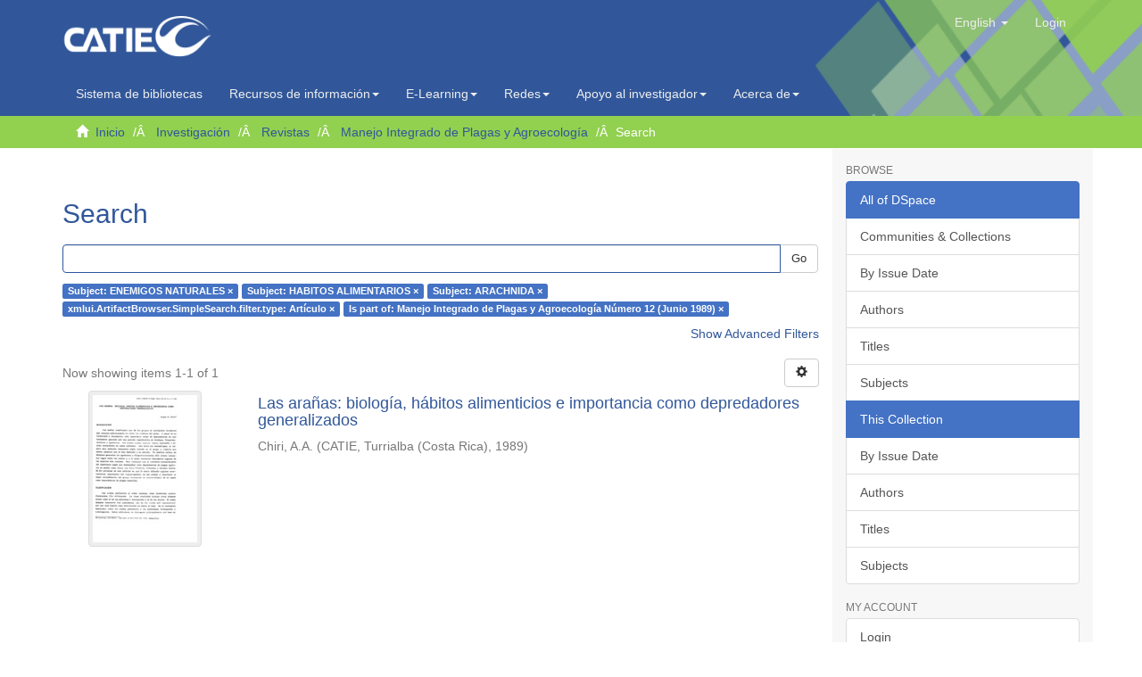

--- FILE ---
content_type: text/html;charset=utf-8
request_url: https://repositorio.catie.ac.cr/handle/11554/11365/discover?filtertype_0=subject&filtertype_1=subject&filtertype_2=type&filter_relational_operator_1=equals&filtertype_3=ispartof&filter_relational_operator_0=equals&filter_2=Art%C3%ADculo&filter_relational_operator_3=equals&filter_1=ARACHNIDA&filter_relational_operator_2=equals&filter_0=HABITOS+ALIMENTARIOS&filter_3=Manejo+Integrado+de+Plagas+y+Agroecolog%C3%ADa+N%C3%BAmero+12+%28Junio+1989%29&filtertype=subject&filter_relational_operator=equals&filter=ENEMIGOS+NATURALES
body_size: 7772
content:
<!DOCTYPE html>
            <!--[if lt IE 7]> <html class="no-js lt-ie9 lt-ie8 lt-ie7" lang="en"> <![endif]-->
            <!--[if IE 7]>    <html class="no-js lt-ie9 lt-ie8" lang="en"> <![endif]-->
            <!--[if IE 8]>    <html class="no-js lt-ie9" lang="en"> <![endif]-->
            <!--[if gt IE 8]><!--> <html class="no-js" lang="en"> <!--<![endif]-->
            <head><META http-equiv="Content-Type" content="text/html; charset=UTF-8">
<meta content="text/html; charset=UTF-8" http-equiv="Content-Type">
<script src="https://www.googletagmanager.com/gtag/js?id=G-7ZCNPH12PH"></script><script>
                window.dataLayer = window.dataLayer || [];
                function gtag(){dataLayer.push(arguments);}
                gtag('js', new Date());

                gtag('config', 'G-7ZCNPH12PH');
            </script>
<meta content="IE=edge,chrome=1" http-equiv="X-UA-Compatible">
<meta content="width=device-width,initial-scale=1" name="viewport">
<link rel="shortcut icon" href="/themes/Mirage2/images/catie-favicon.ico">
<link rel="apple-touch-icon" href="/themes/Mirage2/images/catie-favicon.ico">
<meta name="Generator" content="DSpace 6.3">
<meta name="ROBOTS" content="NOINDEX, FOLLOW">
<link type="text/css" rel="stylesheet" href="https://fonts.googleapis.com/css?family=Ubuntu:400,700">
<link crossorigin="anonymous" integrity="sha384-UHRtZLI+pbxtHCWp1t77Bi1L4ZtiqrqD80Kn4Z8NTSRyMA2Fd33n5dQ8lWUE00s/" href="https://use.fontawesome.com/releases/v5.6.3/css/all.css" rel="stylesheet">
<link href="/themes/Mirage2/styles/main.css" rel="stylesheet">
<link type="application/opensearchdescription+xml" rel="search" href="https://repositorio.catie.ac.cr:443/open-search/description.xml" title="DSpace">
<script>
                //Clear default text of empty text areas on focus
                function tFocus(element)
                {
                if (element.value == ' '){element.value='';}
                }
                //Clear default text of empty text areas on submit
                function tSubmit(form)
                {
                var defaultedElements = document.getElementsByTagName("textarea");
                for (var i=0; i != defaultedElements.length; i++){
                if (defaultedElements[i].value == ' '){
                defaultedElements[i].value='';}}
                }
                //Disable pressing 'enter' key to submit a form (otherwise pressing 'enter' causes a submission to start over)
                function disableEnterKey(e)
                {
                var key;

                if(window.event)
                key = window.event.keyCode;     //Internet Explorer
                else
                key = e.which;     //Firefox and Netscape

                if(key == 13)  //if "Enter" pressed, then disable!
                return false;
                else
                return true;
                }
            </script><!--[if lt IE 9]>
                <script src="/themes/Mirage2/vendor/html5shiv/dist/html5shiv.js"> </script>
                <script src="/themes/Mirage2/vendor/respond/dest/respond.min.js"> </script>
                <![endif]--><script src="/themes/Mirage2/vendor/modernizr/modernizr.js"> </script>
<title>Search</title>
<script src="https://static.addtoany.com/menu/page.js"></script>
</head><body>
<header>
<div role="navigation" class="navbar navbar-default navbar-static-top">
<div class="container">
<img style="position: absolute;right: 0;width: 29%;height: 162%;" src="/themes/Mirage2/images/head1.png" class="img-responsive"><div class="navbar-header">
<button data-toggle="offcanvas" class="navbar-toggle" type="button"><span class="sr-only">Toggle navigation</span><span class="icon-bar"></span><span class="icon-bar"></span><span class="icon-bar"></span></button><a class="navbar-brand" href="/"><img src="/themes/Mirage2/images/catie-logo.png" class="img-responsive"></a>
<div class="navbar-header pull-right visible-xs hidden-sm hidden-md hidden-lg">
<ul class="nav nav-pills pull-left ">
<li class="dropdown" id="ds-language-selection-xs">
<button data-toggle="dropdown" class="dropdown-toggle navbar-toggle navbar-link" role="button" href="#" id="language-dropdown-toggle-xs"><b aria-hidden="true" class="visible-xs glyphicon glyphicon-globe"></b></button>
<ul data-no-collapse="true" aria-labelledby="language-dropdown-toggle-xs" role="menu" class="dropdown-menu pull-right">
<li role="presentation">
<a href="https://repositorio.catie.ac.cr:443/handle/11554/11365/discover?locale-attribute=es">espa&ntilde;ol</a>
</li>
<li role="presentation" class="disabled">
<a href="https://repositorio.catie.ac.cr:443/handle/11554/11365/discover?locale-attribute=en">English</a>
</li>
<li role="presentation">
<a href="https://repositorio.catie.ac.cr:443/handle/11554/11365/discover?locale-attribute=fr">fran&ccedil;ais</a>
</li>
<li role="presentation">
<a href="https://repositorio.catie.ac.cr:443/handle/11554/11365/discover?locale-attribute=pt_BR">portugu&ecirc;s (Brasil)</a>
</li>
</ul>
</li>
<li>
<form method="get" action="/login" style="display: inline">
<button class="navbar-toggle navbar-link"><b aria-hidden="true" class="visible-xs glyphicon glyphicon-user"></b></button>
</form>
</li>
</ul>
</div>
</div>
<div class="navbar-header pull-right hidden-xs">
<ul class="nav navbar-nav pull-left">
<li class="dropdown" id="ds-language-selection">
<a data-toggle="dropdown" class="dropdown-toggle" role="button" href="#" id="language-dropdown-toggle"><span class="hidden-xs">English&nbsp;<b class="caret"></b></span></a>
<ul data-no-collapse="true" aria-labelledby="language-dropdown-toggle" role="menu" class="dropdown-menu pull-right">
<li role="presentation">
<a href="?filtertype_0=subject&filtertype_1=subject&filtertype_2=type&filter_relational_operator_1=equals&filtertype_3=ispartof&filter_relational_operator_0=equals&filter_2=Art%C3%ADculo&filter_relational_operator_3=equals&filter_1=ARACHNIDA&filter_relational_operator_2=equals&filter_0=HABITOS+ALIMENTARIOS&filter_3=Manejo+Integrado+de+Plagas+y+Agroecolog%C3%ADa+N%C3%BAmero+12+%28Junio+1989%29&filtertype=subject&filter_relational_operator=equals&filter=ENEMIGOS+NATURALES&locale-attribute=es">espa&ntilde;ol</a>
</li>
<li role="presentation" class="disabled">
<a href="?filtertype_0=subject&filtertype_1=subject&filtertype_2=type&filter_relational_operator_1=equals&filtertype_3=ispartof&filter_relational_operator_0=equals&filter_2=Art%C3%ADculo&filter_relational_operator_3=equals&filter_1=ARACHNIDA&filter_relational_operator_2=equals&filter_0=HABITOS+ALIMENTARIOS&filter_3=Manejo+Integrado+de+Plagas+y+Agroecolog%C3%ADa+N%C3%BAmero+12+%28Junio+1989%29&filtertype=subject&filter_relational_operator=equals&filter=ENEMIGOS+NATURALES&locale-attribute=en">English</a>
</li>
<li role="presentation">
<a href="?filtertype_0=subject&filtertype_1=subject&filtertype_2=type&filter_relational_operator_1=equals&filtertype_3=ispartof&filter_relational_operator_0=equals&filter_2=Art%C3%ADculo&filter_relational_operator_3=equals&filter_1=ARACHNIDA&filter_relational_operator_2=equals&filter_0=HABITOS+ALIMENTARIOS&filter_3=Manejo+Integrado+de+Plagas+y+Agroecolog%C3%ADa+N%C3%BAmero+12+%28Junio+1989%29&filtertype=subject&filter_relational_operator=equals&filter=ENEMIGOS+NATURALES&locale-attribute=fr">fran&ccedil;ais</a>
</li>
<li role="presentation">
<a href="?filtertype_0=subject&filtertype_1=subject&filtertype_2=type&filter_relational_operator_1=equals&filtertype_3=ispartof&filter_relational_operator_0=equals&filter_2=Art%C3%ADculo&filter_relational_operator_3=equals&filter_1=ARACHNIDA&filter_relational_operator_2=equals&filter_0=HABITOS+ALIMENTARIOS&filter_3=Manejo+Integrado+de+Plagas+y+Agroecolog%C3%ADa+N%C3%BAmero+12+%28Junio+1989%29&filtertype=subject&filter_relational_operator=equals&filter=ENEMIGOS+NATURALES&locale-attribute=pt_BR">portugu&ecirc;s (Brasil)</a>
</li>
</ul>
</li>
</ul>
<ul class="nav navbar-nav pull-left">
<li>
<a href="/login"><span class="hidden-xs">Login</span></a>
</li>
</ul>
<button type="button" class="navbar-toggle visible-sm" data-toggle="offcanvas"><span class="sr-only">Toggle navigation</span><span class="icon-bar"></span><span class="icon-bar"></span><span class="icon-bar"></span></button>
</div>
</div>
</div>
<div role="navigation" class="navbar-catie navbar-default-catie navbar-static-top">
<div class="container">
<div class="navbar-header">
<div class="navbar-header pull-right hidden-xs">
<ul class="nav navbar-nav ">
<li>
<a target="_blank" href="https://opac.biblioteca.iica.int">Sistema de bibliotecas</a>
</li>
</ul>
<ul class="nav navbar-nav ">
<li class="dropdown">
<a style="text-transform: none;" data-toggle="dropdown" class="dropdown-toggle" href="#">
                                        Recursos de informaci&oacute;n<span class="caret"></span></a>
<ul class="dropdown-menu">
<li>
<a target="_blank" href="https://repositorio.iica.int/">Repositorio IICA</a>
</li>
<li class="divider"></li>
<li>
<a target="_blank" href="https://repositorio.catie.ac.cr/">Repositorio CATIE</a>
</li>
<li class="divider"></li>
<li>
<a style="text-transform: none;" target="_blank" href="https://acceso.biblioteca.iica.int/">Bases de datos internacionales</a>
</li>
<li class="divider"></li>
<li>
<a style="text-transform: none;" target="_blank" href="http://bco.catie.ac.cr:8087/portal-revistas/index.php">Portal de revistas   </a>
</li>
<li class="divider"></li>
<li>
<a target="_blank" href="https://bco.catie.ac.cr:8086/">Librer&iacute;a virtual</a>
</li>
</ul>
</li>
</ul>
<ul class="nav navbar-nav ">
<li class="dropdown">
<a data-toggle="dropdown" class="dropdown-toggle" href="#">
                                        E-Learning<span class="caret"></span></a>
<ul class="dropdown-menu">
<li>
<a target="_blank" href="https://elearning.iica.int/">E-Learning IICA</a>
</li>
<li class="divider"></li>
<li>
<a target="_blank" href="https://aulavirtual.catie.ac.cr/">E-Learning CATIE</a>
</li>
</ul>
</li>
</ul>
<ul class="nav navbar-nav ">
<li class="dropdown">
<a data-toggle="dropdown" class="dropdown-toggle" href="#">
                                        Redes<span class="caret"></span></a>
<ul class="dropdown-menu">
<li>
<a target="_blank" href="https://www.sidalc.net">Alianza SIDALC</a>
</li>
<li class="divider"></li>
<li>
<a target="_blank" href="https://agriperfiles.agri-d.net">Agriperfiles</a>
</li>
</ul>
</li>
</ul>
<ul class="nav navbar-nav ">
<li class="dropdown">
<a style="text-transform: none;" data-toggle="dropdown" class="dropdown-toggle" href="#">
                                        Apoyo al investigador<span class="caret"></span></a>
<ul class="dropdown-menu">
<li>
<a target="_self" href="https://repositorio.catie.ac.cr/discover?filtertype=ispartof&filter_relational_operator=equals&filter=Gu%C3%ADa%20para%20autores">Gu&iacute;a para autores</a>
</li>
<li class="divider"></li>
<li>
<a target="_self" href="https://repositorio.catie.ac.cr/handle/11554/12111">Gu&iacute;a tesis</a>
</li>
<li class="divider"></li>
<li>
<a style="text-transform: none;" target="_self" href="https://repositorio.catie.ac.cr/handle/11554/3780">Reglamento publicaciones</a>
</li>
<li class="divider"></li>
<li>
<a style="text-transform: none;" target="_self" href="https://repositorio.catie.ac.cr/handle/11554/8341">Manual normas de referencia</a>
</li>
</ul>
</li>
</ul>
<ul class="nav navbar-nav ">
<li class="dropdown">
<a style="text-transform: none;" data-toggle="dropdown" class="dropdown-toggle" href="#">
                                        Acerca de<span class="caret"></span></a>
<ul class="dropdown-menu">
<li>
<a style="text-transform: none;" target="_self" href="http://biblioteca.catie.ac.cr">Sobre el sistema de Bibliotecas</a>
</li>
<li class="divider"></li>
<li>
<a style="text-transform: none;" target="_blank" href="#">Preguntas frecuentes</a>
</li>
<li class="divider"></li>
<li>
<a target="_self" href="https://repositorio.catie.ac.cr/feedback">Contactenos</a>
</li>
</ul>
</li>
</ul>
</div>
</div>
</div>
</div>
</header>
<div class="trail-wrapper hidden-print">
<div class="container">
<div class="row">
<div class="col-xs-12">
<div class="breadcrumb dropdown visible-xs">
<a data-toggle="dropdown" class="dropdown-toggle" role="button" href="#" id="trail-dropdown-toggle">Search&nbsp;<b class="caret"></b></a>
<ul aria-labelledby="trail-dropdown-toggle" role="menu" class="dropdown-menu">
<li role="presentation">
<a role="menuitem" href="/"><i aria-hidden="true" class="glyphicon glyphicon-home"></i>&nbsp;
                        Inicio</a>
</li>
<li role="presentation">
<a role="menuitem" href="/handle/11554/10795">Investigaci&oacute;n</a>
</li>
<li role="presentation">
<a role="menuitem" href="/handle/11554/10796">Revistas</a>
</li>
<li role="presentation">
<a role="menuitem" href="/handle/11554/11365">Manejo Integrado de Plagas y Agroecolog&iacute;a</a>
</li>
<li role="presentation" class="disabled">
<a href="#" role="menuitem">Search</a>
</li>
</ul>
</div>
<ul class="breadcrumb hidden-xs">
<li>
<i aria-hidden="true" class="glyphicon glyphicon-home"></i>&nbsp;
            <a href="/">Inicio</a>
</li>
<li>
<a href="/handle/11554/10795">Investigaci&oacute;n</a>
</li>
<li>
<a href="/handle/11554/10796">Revistas</a>
</li>
<li>
<a href="/handle/11554/11365">Manejo Integrado de Plagas y Agroecolog&iacute;a</a>
</li>
<li class="active">Search</li>
</ul>
</div>
</div>
</div>
</div>
<div class="hidden" id="no-js-warning-wrapper">
<div id="no-js-warning">
<div class="notice failure">JavaScript is disabled for your browser. Some features of this site may not work without it.</div>
</div>
</div>
<div class="container" id="main-container">
<div class="row row-offcanvas row-offcanvas-right">
<div class="horizontal-slider clearfix">
<div class="col-xs-12 col-sm-12 col-md-9 main-content">
<style>
													.ds-static-div.row.community-browser-row{
														display:inline-block;
														width:157px;
														margin-left: 0px;
														margin-right: 5px;
														position: relative;
                                                        left: 25%;
														bottom: 89px;   
													}
													
													@media only screen and (min-device-width : 320px)  and (max-device-width : 568px)
                                                    { 
                                                       #ds-search-option{

                                                             display:none;
															 	
                                                                        }
                                                              .ds-static-div.row.community-browser-row{
														
														bottom: 10px;   
													}
													       

                                                             }

													.thumbnail:hover{
														-moz-box-shadow: 0 0 10px #ccc;
														-webkit-box-shadow: 0 0 10px #ccc;
														box-shadow: 5px 5px 10px #ccc;
													}
													
													.page-header {
                                                           padding-bottom: 8px;
                                                        margin: 36px 0 0px;
                                                       margin-top: 36px;
                                                       border-bottom: 1px solid #fff;
                                                              }
                                                          footer > .container {
                                                          padding-top: 0px;
                                                          padding-bottom: 20px;
                                                         border-top: 1px solid #e5e5e5;
                                                         padding-left: 0;
                                                        padding-right: 0;
                                                          position: relative;
                                                              right: 15px;
                                                                   }
													
												</style>
<div>
<h2 class="ds-div-head page-header first-page-header">Search</h2>
<div id="aspect_discovery_SimpleSearch_div_search" class="ds-static-div primary">
<p class="ds-paragraph">
<input id="aspect_discovery_SimpleSearch_field_discovery-json-search-url" class="ds-hidden-field form-control" name="discovery-json-search-url" type="hidden" value="https://repositorio.catie.ac.cr/JSON/discovery/search">
</p>
<p class="ds-paragraph">
<input id="aspect_discovery_SimpleSearch_field_discovery-json-scope" class="ds-hidden-field form-control" name="discovery-json-scope" type="hidden" value="11554/11365">
</p>
<p class="ds-paragraph">
<input id="aspect_discovery_SimpleSearch_field_contextpath" class="ds-hidden-field form-control" name="contextpath" type="hidden" value="">
</p>
<div id="aspect_discovery_SimpleSearch_div_discovery-search-box" class="ds-static-div discoverySearchBox">
<form id="aspect_discovery_SimpleSearch_div_general-query" class="ds-interactive-div discover-search-box" action="discover" method="get" onsubmit="javascript:tSubmit(this);">
<fieldset id="aspect_discovery_SimpleSearch_list_primary-search" class="ds-form-list">
<div class="ds-form-item row">
<div class="col-sm-12">
<p class="input-group">
<input id="aspect_discovery_SimpleSearch_field_query" class="ds-text-field form-control" name="query" type="text" value=""><span class="input-group-btn"><button id="aspect_discovery_SimpleSearch_field_submit" class="ds-button-field btn btn-default search-icon search-icon" name="submit" type="submit">Go</button></span>
</p>
</div>
</div>
<div id="filters-overview-wrapper-squared"></div>
</fieldset>
<p class="ds-paragraph">
<input id="aspect_discovery_SimpleSearch_field_filtertype_0" class="ds-hidden-field form-control" name="filtertype_0" type="hidden" value="subject">
</p>
<p class="ds-paragraph">
<input id="aspect_discovery_SimpleSearch_field_filtertype_1" class="ds-hidden-field form-control" name="filtertype_1" type="hidden" value="subject">
</p>
<p class="ds-paragraph">
<input id="aspect_discovery_SimpleSearch_field_filtertype_2" class="ds-hidden-field form-control" name="filtertype_2" type="hidden" value="subject">
</p>
<p class="ds-paragraph">
<input id="aspect_discovery_SimpleSearch_field_filter_relational_operator_1" class="ds-hidden-field form-control" name="filter_relational_operator_1" type="hidden" value="equals">
</p>
<p class="ds-paragraph">
<input id="aspect_discovery_SimpleSearch_field_filtertype_3" class="ds-hidden-field form-control" name="filtertype_3" type="hidden" value="type">
</p>
<p class="ds-paragraph">
<input id="aspect_discovery_SimpleSearch_field_filter_relational_operator_0" class="ds-hidden-field form-control" name="filter_relational_operator_0" type="hidden" value="equals">
</p>
<p class="ds-paragraph">
<input id="aspect_discovery_SimpleSearch_field_filtertype_4" class="ds-hidden-field form-control" name="filtertype_4" type="hidden" value="ispartof">
</p>
<p class="ds-paragraph">
<input id="aspect_discovery_SimpleSearch_field_filter_2" class="ds-hidden-field form-control" name="filter_2" type="hidden" value="ARACHNIDA">
</p>
<p class="ds-paragraph">
<input id="aspect_discovery_SimpleSearch_field_filter_relational_operator_3" class="ds-hidden-field form-control" name="filter_relational_operator_3" type="hidden" value="equals">
</p>
<p class="ds-paragraph">
<input id="aspect_discovery_SimpleSearch_field_filter_1" class="ds-hidden-field form-control" name="filter_1" type="hidden" value="HABITOS ALIMENTARIOS">
</p>
<p class="ds-paragraph">
<input id="aspect_discovery_SimpleSearch_field_filter_relational_operator_2" class="ds-hidden-field form-control" name="filter_relational_operator_2" type="hidden" value="equals">
</p>
<p class="ds-paragraph">
<input id="aspect_discovery_SimpleSearch_field_filter_0" class="ds-hidden-field form-control" name="filter_0" type="hidden" value="ENEMIGOS NATURALES">
</p>
<p class="ds-paragraph">
<input id="aspect_discovery_SimpleSearch_field_filter_relational_operator_4" class="ds-hidden-field form-control" name="filter_relational_operator_4" type="hidden" value="equals">
</p>
<p class="ds-paragraph">
<input id="aspect_discovery_SimpleSearch_field_filter_4" class="ds-hidden-field form-control" name="filter_4" type="hidden" value="Manejo Integrado de Plagas y Agroecolog&iacute;a N&uacute;mero 12 (Junio 1989)">
</p>
<p class="ds-paragraph">
<input id="aspect_discovery_SimpleSearch_field_filter_3" class="ds-hidden-field form-control" name="filter_3" type="hidden" value="Art&iacute;culo">
</p>
</form>
<form id="aspect_discovery_SimpleSearch_div_search-filters" class="ds-interactive-div discover-filters-box " action="discover" method="get" onsubmit="javascript:tSubmit(this);">
<div class="ds-static-div clearfix">
<p class="ds-paragraph pull-right">
<a href="#" class="show-advanced-filters">Show Advanced Filters</a><a href="#" class="hide-advanced-filters hidden">Hide Advanced Filters</a>
</p>
</div>
<h3 class="ds-div-head discovery-filters-wrapper-head hidden">Filters</h3>
<div id="aspect_discovery_SimpleSearch_div_discovery-filters-wrapper" class="ds-static-div  hidden">
<p class="ds-paragraph">Use filters to refine the search results.</p>
<script type="text/javascript">
                if (!window.DSpace) {
                    window.DSpace = {};
                }
                if (!window.DSpace.discovery) {
                    window.DSpace.discovery = {};
                }
                if (!window.DSpace.discovery.filters) {
                    window.DSpace.discovery.filters = [];
                }
                window.DSpace.discovery.filters.push({
                    type: 'subject',
                    relational_operator: 'equals',
                    query: 'ENEMIGOS NATURALES',
                });
            </script><script type="text/javascript">
                if (!window.DSpace) {
                    window.DSpace = {};
                }
                if (!window.DSpace.discovery) {
                    window.DSpace.discovery = {};
                }
                if (!window.DSpace.discovery.filters) {
                    window.DSpace.discovery.filters = [];
                }
                window.DSpace.discovery.filters.push({
                    type: 'subject',
                    relational_operator: 'equals',
                    query: 'HABITOS ALIMENTARIOS',
                });
            </script><script type="text/javascript">
                if (!window.DSpace) {
                    window.DSpace = {};
                }
                if (!window.DSpace.discovery) {
                    window.DSpace.discovery = {};
                }
                if (!window.DSpace.discovery.filters) {
                    window.DSpace.discovery.filters = [];
                }
                window.DSpace.discovery.filters.push({
                    type: 'subject',
                    relational_operator: 'equals',
                    query: 'ARACHNIDA',
                });
            </script><script type="text/javascript">
                if (!window.DSpace) {
                    window.DSpace = {};
                }
                if (!window.DSpace.discovery) {
                    window.DSpace.discovery = {};
                }
                if (!window.DSpace.discovery.filters) {
                    window.DSpace.discovery.filters = [];
                }
                window.DSpace.discovery.filters.push({
                    type: 'type',
                    relational_operator: 'equals',
                    query: 'Art\u00EDculo',
                });
            </script><script type="text/javascript">
                if (!window.DSpace) {
                    window.DSpace = {};
                }
                if (!window.DSpace.discovery) {
                    window.DSpace.discovery = {};
                }
                if (!window.DSpace.discovery.filters) {
                    window.DSpace.discovery.filters = [];
                }
                window.DSpace.discovery.filters.push({
                    type: 'ispartof',
                    relational_operator: 'equals',
                    query: 'Manejo Integrado de Plagas y Agroecolog\u00EDa N\u00FAmero 12 (Junio 1989)',
                });
            </script><script type="text/javascript">
                if (!window.DSpace) {
                    window.DSpace = {};
                }
                if (!window.DSpace.discovery) {
                    window.DSpace.discovery = {};
                }
                if (!window.DSpace.discovery.filters) {
                    window.DSpace.discovery.filters = [];
                }
            </script><script>
            if (!window.DSpace.i18n) {
                window.DSpace.i18n = {};
            } 
            if (!window.DSpace.i18n.discovery) {
                window.DSpace.i18n.discovery = {};
            }
        
                    if (!window.DSpace.i18n.discovery.filtertype) {
                        window.DSpace.i18n.discovery.filtertype = {};
                    }
                window.DSpace.i18n.discovery.filtertype['title']='Title';window.DSpace.i18n.discovery.filtertype['author']='Author';window.DSpace.i18n.discovery.filtertype['subject']='Subject';window.DSpace.i18n.discovery.filtertype['type']='xmlui.ArtifactBrowser.SimpleSearch.filter.type';window.DSpace.i18n.discovery.filtertype['classification']='xmlui.ArtifactBrowser.SimpleSearch.filter.classification';window.DSpace.i18n.discovery.filtertype['representation']='xmlui.ArtifactBrowser.SimpleSearch.filter.representation';window.DSpace.i18n.discovery.filtertype['dateIssued']='Date issued';window.DSpace.i18n.discovery.filtertype['ispartof']='Is part of';window.DSpace.i18n.discovery.filtertype['language']='xmlui.ArtifactBrowser.SimpleSearch.filter.language';window.DSpace.i18n.discovery.filtertype['has_content_in_original_bundle']='Digital';window.DSpace.i18n.discovery.filtertype['original_bundle_filenames']='Filename';window.DSpace.i18n.discovery.filtertype['original_bundle_descriptions']='File description';
                    if (!window.DSpace.i18n.discovery.filter_relational_operator) {
                        window.DSpace.i18n.discovery.filter_relational_operator = {};
                    }
                window.DSpace.i18n.discovery.filter_relational_operator['contains']='Contains';window.DSpace.i18n.discovery.filter_relational_operator['equals']='Equals';window.DSpace.i18n.discovery.filter_relational_operator['authority']='ID';window.DSpace.i18n.discovery.filter_relational_operator['notcontains']='Not Contains';window.DSpace.i18n.discovery.filter_relational_operator['notequals']='Not Equals';window.DSpace.i18n.discovery.filter_relational_operator['notauthority']='Not ID';</script>
<div id="aspect_discovery_SimpleSearch_row_filter-controls" class="ds-form-item apply-filter">
<div>
<div class="">
<p class="btn-group">
<button id="aspect_discovery_SimpleSearch_field_submit_reset_filter" class="ds-button-field btn btn-default discovery-reset-filter-button discovery-reset-filter-button" name="submit_reset_filter" type="submit">Reset</button><button class="ds-button-field btn btn-default discovery-add-filter-button visible-xs discovery-add-filter-button visible-xs " name="submit_add_filter" type="submit">Add New Filter</button><button id="aspect_discovery_SimpleSearch_field_submit_apply_filter" class="ds-button-field btn btn-default discovery-apply-filter-button discovery-apply-filter-button" name="submit_apply_filter" type="submit">Apply</button>
</p>
</div>
</div>
</div>
</div>
</form>
</div>
<form id="aspect_discovery_SimpleSearch_div_main-form" class="ds-interactive-div " action="/handle/11554/11365/discover" method="post" onsubmit="javascript:tSubmit(this);">
<p class="ds-paragraph">
<input id="aspect_discovery_SimpleSearch_field_search-result" class="ds-hidden-field form-control" name="search-result" type="hidden" value="true">
</p>
<p class="ds-paragraph">
<input id="aspect_discovery_SimpleSearch_field_query" class="ds-hidden-field form-control" name="query" type="hidden" value="">
</p>
<p class="ds-paragraph">
<input id="aspect_discovery_SimpleSearch_field_current-scope" class="ds-hidden-field form-control" name="current-scope" type="hidden" value="11554/11365">
</p>
<p class="ds-paragraph">
<input id="aspect_discovery_SimpleSearch_field_filtertype_0" class="ds-hidden-field form-control" name="filtertype_0" type="hidden" value="subject">
</p>
<p class="ds-paragraph">
<input id="aspect_discovery_SimpleSearch_field_filtertype_1" class="ds-hidden-field form-control" name="filtertype_1" type="hidden" value="subject">
</p>
<p class="ds-paragraph">
<input id="aspect_discovery_SimpleSearch_field_filtertype_2" class="ds-hidden-field form-control" name="filtertype_2" type="hidden" value="subject">
</p>
<p class="ds-paragraph">
<input id="aspect_discovery_SimpleSearch_field_filter_relational_operator_1" class="ds-hidden-field form-control" name="filter_relational_operator_1" type="hidden" value="equals">
</p>
<p class="ds-paragraph">
<input id="aspect_discovery_SimpleSearch_field_filtertype_3" class="ds-hidden-field form-control" name="filtertype_3" type="hidden" value="type">
</p>
<p class="ds-paragraph">
<input id="aspect_discovery_SimpleSearch_field_filter_relational_operator_0" class="ds-hidden-field form-control" name="filter_relational_operator_0" type="hidden" value="equals">
</p>
<p class="ds-paragraph">
<input id="aspect_discovery_SimpleSearch_field_filtertype_4" class="ds-hidden-field form-control" name="filtertype_4" type="hidden" value="ispartof">
</p>
<p class="ds-paragraph">
<input id="aspect_discovery_SimpleSearch_field_filter_2" class="ds-hidden-field form-control" name="filter_2" type="hidden" value="ARACHNIDA">
</p>
<p class="ds-paragraph">
<input id="aspect_discovery_SimpleSearch_field_filter_relational_operator_3" class="ds-hidden-field form-control" name="filter_relational_operator_3" type="hidden" value="equals">
</p>
<p class="ds-paragraph">
<input id="aspect_discovery_SimpleSearch_field_filter_1" class="ds-hidden-field form-control" name="filter_1" type="hidden" value="HABITOS ALIMENTARIOS">
</p>
<p class="ds-paragraph">
<input id="aspect_discovery_SimpleSearch_field_filter_relational_operator_2" class="ds-hidden-field form-control" name="filter_relational_operator_2" type="hidden" value="equals">
</p>
<p class="ds-paragraph">
<input id="aspect_discovery_SimpleSearch_field_filter_0" class="ds-hidden-field form-control" name="filter_0" type="hidden" value="ENEMIGOS NATURALES">
</p>
<p class="ds-paragraph">
<input id="aspect_discovery_SimpleSearch_field_filter_relational_operator_4" class="ds-hidden-field form-control" name="filter_relational_operator_4" type="hidden" value="equals">
</p>
<p class="ds-paragraph">
<input id="aspect_discovery_SimpleSearch_field_filter_4" class="ds-hidden-field form-control" name="filter_4" type="hidden" value="Manejo Integrado de Plagas y Agroecolog&iacute;a N&uacute;mero 12 (Junio 1989)">
</p>
<p class="ds-paragraph">
<input id="aspect_discovery_SimpleSearch_field_filter_3" class="ds-hidden-field form-control" name="filter_3" type="hidden" value="Art&iacute;culo">
</p>
<p class="ds-paragraph">
<input id="aspect_discovery_SimpleSearch_field_rpp" class="ds-hidden-field form-control" name="rpp" type="hidden" value="10">
</p>
<p class="ds-paragraph">
<input id="aspect_discovery_SimpleSearch_field_sort_by" class="ds-hidden-field form-control" name="sort_by" type="hidden" value="score">
</p>
<p class="ds-paragraph">
<input id="aspect_discovery_SimpleSearch_field_order" class="ds-hidden-field form-control" name="order" type="hidden" value="desc">
</p>
</form>
<div class="pagination-masked clearfix top">
<div class="row">
<div class="col-xs-9">
<p class="pagination-info">Now showing items 1-1 of 1</p>
</div>
<div class="col-xs-3">
<div class="btn-group discovery-sort-options-menu pull-right controls-gear-wrapper" id="aspect_discovery_SimpleSearch_div_search-controls-gear">
<button data-toggle="dropdown" class="btn btn-default dropdown-toggle"><span aria-hidden="true" class="glyphicon glyphicon-cog"></span></button>
<ul role="menu" class="dropdown-menu">
<li id="aspect_discovery_SimpleSearch_item_sort-head" class=" gear-head first dropdown-header">Sort Options:</li>
<li id="aspect_discovery_SimpleSearch_item_relevance" class=" gear-option gear-option-selected">
<a class="" href="sort_by=score&order=desc"><span class="glyphicon glyphicon-ok btn-xs active"></span>Relevance</a>
</li>
<li id="aspect_discovery_SimpleSearch_item_dc_title_sort" class=" gear-option">
<a class="" href="sort_by=dc.title_sort&order=asc"><span class="glyphicon glyphicon-ok btn-xs invisible"></span>Title Asc</a>
</li>
<li id="aspect_discovery_SimpleSearch_item_dc_title_sort" class=" gear-option">
<a class="" href="sort_by=dc.title_sort&order=desc"><span class="glyphicon glyphicon-ok btn-xs invisible"></span>Title Desc</a>
</li>
<li id="aspect_discovery_SimpleSearch_item_dc_date_issued_dt" class=" gear-option">
<a class="" href="sort_by=dc.date.issued_dt&order=asc"><span class="glyphicon glyphicon-ok btn-xs invisible"></span>Issue Date Asc</a>
</li>
<li id="aspect_discovery_SimpleSearch_item_dc_date_issued_dt" class=" gear-option">
<a class="" href="sort_by=dc.date.issued_dt&order=desc"><span class="glyphicon glyphicon-ok btn-xs invisible"></span>Issue Date Desc</a>
</li>
<li class="divider"></li>
<li id="aspect_discovery_SimpleSearch_item_rpp-head" class=" gear-head dropdown-header">Results Per Page:</li>
<li id="aspect_discovery_SimpleSearch_item_rpp-5" class=" gear-option">
<a class="" href="rpp=5"><span class="glyphicon glyphicon-ok btn-xs invisible"></span>5</a>
</li>
<li id="aspect_discovery_SimpleSearch_item_rpp-10" class=" gear-option gear-option-selected">
<a class="" href="rpp=10"><span class="glyphicon glyphicon-ok btn-xs active"></span>10</a>
</li>
<li id="aspect_discovery_SimpleSearch_item_rpp-20" class=" gear-option">
<a class="" href="rpp=20"><span class="glyphicon glyphicon-ok btn-xs invisible"></span>20</a>
</li>
<li id="aspect_discovery_SimpleSearch_item_rpp-40" class=" gear-option">
<a class="" href="rpp=40"><span class="glyphicon glyphicon-ok btn-xs invisible"></span>40</a>
</li>
<li id="aspect_discovery_SimpleSearch_item_rpp-60" class=" gear-option">
<a class="" href="rpp=60"><span class="glyphicon glyphicon-ok btn-xs invisible"></span>60</a>
</li>
<li id="aspect_discovery_SimpleSearch_item_rpp-80" class=" gear-option">
<a class="" href="rpp=80"><span class="glyphicon glyphicon-ok btn-xs invisible"></span>80</a>
</li>
<li id="aspect_discovery_SimpleSearch_item_rpp-100" class=" gear-option">
<a class="" href="rpp=100"><span class="glyphicon glyphicon-ok btn-xs invisible"></span>100</a>
</li>
</ul>
</div>
</div>
</div>
</div>
<div id="aspect_discovery_SimpleSearch_div_search-results" class="ds-static-div primary">
<div class="row ds-artifact-item ">
<div class="col-sm-3 hidden-xs">
<div class="thumbnail artifact-preview">
<a href="/handle/11554/6477" class="image-link"><img alt="Thumbnail" class="img-responsive img-thumbnail" src="/bitstream/handle/11554/6477/Las_ara%c3%b1as.pdf.jpg?sequence=7&isAllowed=y"></a>
</div>
</div>
<div class="col-sm-9 artifact-description">
<a href="/handle/11554/6477">
<h4>Las ara&ntilde;as: biolog&iacute;a, h&aacute;bitos alimenticios e importancia como depredadores generalizados<span class="Z3988" title="ctx_ver=Z39.88-2004&amp;rft_val_fmt=info%3Aofi%2Ffmt%3Akev%3Amtx%3Adc&amp;rft_id=472537&amp;rft_id=1016-0469&amp;rft_id=https%3A%2F%2Frepositorio.catie.ac.cr%2Fhandle%2F11554%2F6477&amp;rfr_id=info%3Asid%2Fdspace.org%3Arepository&amp;">&nbsp;</span>
</h4>
</a>
<div class="artifact-info">
<span class="author h4"><small><span>Chiri, A.A.</span></small></span> <span class="publisher-date h4"><small>(<span class="publisher">CATIE, Turrialba (Costa Rica)</span>, <span class="date">1989</span>)</small></span>
</div>
</div>
</div>
</div>
<div class="pagination-masked clearfix bottom"></div>
</div>
</div>
<div class="visible-xs visible-sm">
<footer>
<div class="container">
<img style="max-width: 100%;" usemap="#image-map" src="/themes/Mirage2//images/footerf.jpg" class="img-responsive">
<map name="image-map">
<area shape="rect" coords="713,82,772,136" href="https://www.facebook.com/CATIEOficial/" title="facebook" alt="facebook" target="_blank">
<area shape="rect" coords="777,80,834,138" href="https://twitter.com/CATIEOficial" title="twitter" alt="twitter" target="_blank">
<area shape="rect" coords="842,82,896,138" href="https://es.wikipedia.org/wiki/Centro_Agron%C3%B3mico_Tropical_de_Investigaci%C3%B3n_y_Ense%C3%B1anza" title="wiki" alt="wiki" target="_blank">
<area shape="rect" coords="905,82,961,138" href="https://www.linkedin.com/in/catie-oficial-754625a9" title="linkedin" alt="linkedin" target="_blank">
<area shape="rect" coords="967,84,1030,139" href="http://www.youtube.com/user/CATIEcanal" title="youtube" alt="youtube" target="_blank">
<area shape="rect" coords="1037,84,1091,138" href="https://www.instagram.com/catieoficial/" title="instegram" alt="instegram" target="_blank">
</map>
</img></div>
</footer>
</div>
</div>
<div role="navigation" id="sidebar" class="col-xs-6 col-sm-3 sidebar-offcanvas">
<div class="word-break hidden-print" id="ds-options">
<h2 class="ds-option-set-head  h6">Browse</h2>
<div id="aspect_viewArtifacts_Navigation_list_browse" class="list-group">
<a class="list-group-item active"><span class="h5 list-group-item-heading  h5">All of DSpace</span></a><a href="/community-list" class="list-group-item ds-option">Communities &amp; Collections</a><a href="/browse?type=dateissued" class="list-group-item ds-option">By Issue Date</a><a href="/browse?type=author" class="list-group-item ds-option">Authors</a><a href="/browse?type=title" class="list-group-item ds-option">Titles</a><a href="/browse?type=subject" class="list-group-item ds-option">Subjects</a><a class="list-group-item active"><span class="h5 list-group-item-heading  h5">This Collection</span></a><a href="/handle/11554/11365/browse?type=dateissued" class="list-group-item ds-option">By Issue Date</a><a href="/handle/11554/11365/browse?type=author" class="list-group-item ds-option">Authors</a><a href="/handle/11554/11365/browse?type=title" class="list-group-item ds-option">Titles</a><a href="/handle/11554/11365/browse?type=subject" class="list-group-item ds-option">Subjects</a>
</div>
<h2 class="ds-option-set-head  h6">My Account</h2>
<div id="aspect_viewArtifacts_Navigation_list_account" class="list-group">
<a href="/login" class="list-group-item ds-option">Login</a><a href="/register" class="list-group-item ds-option">Register</a>
</div>
<div id="aspect_viewArtifacts_Navigation_list_context" class="list-group"></div>
<div id="aspect_viewArtifacts_Navigation_list_administrative" class="list-group"></div>
<h2 class="ds-option-set-head  h6">Discover</h2>
<div id="aspect_discovery_Navigation_list_discovery" class="list-group">
<a class="list-group-item active"><span class="h5 list-group-item-heading  h5">Author</span></a><a href="/handle/11554/11365/discover?filtertype_0=subject&filtertype_1=subject&filtertype_2=subject&filter_relational_operator_1=equals&filtertype_3=type&filter_relational_operator_0=equals&filtertype_4=ispartof&filter_2=ARACHNIDA&filter_relational_operator_3=equals&filter_1=HABITOS+ALIMENTARIOS&filter_relational_operator_2=equals&filter_0=ENEMIGOS+NATURALES&filter_relational_operator_4=equals&filter_4=Manejo+Integrado+de+Plagas+y+Agroecolog%C3%ADa+N%C3%BAmero+12+%28Junio+1989%29&filter_3=Art%C3%ADculo&filtertype=author&filter_relational_operator=equals&filter=Chiri%2C+A.A." class="list-group-item ds-option">Chiri, A.A. (1)</a><a class="list-group-item active"><span class="h5 list-group-item-heading  h5">Subject</span></a><a href="/handle/11554/11365/discover?filtertype_0=subject&filtertype_1=subject&filtertype_2=subject&filter_relational_operator_1=equals&filtertype_3=type&filter_relational_operator_0=equals&filtertype_4=ispartof&filter_2=ARACHNIDA&filter_relational_operator_3=equals&filter_1=HABITOS+ALIMENTARIOS&filter_relational_operator_2=equals&filter_0=ENEMIGOS+NATURALES&filter_relational_operator_4=equals&filter_4=Manejo+Integrado+de+Plagas+y+Agroecolog%C3%ADa+N%C3%BAmero+12+%28Junio+1989%29&filter_3=Art%C3%ADculo&filtertype=subject&filter_relational_operator=equals&filter=AGENTES+DE+CONTROL+BIOLOGICO" class="list-group-item ds-option">AGENTES DE CONTROL BIOLOGICO (1)</a>
<div id="aspect_discovery_SidebarFacetsTransformer_item_0_6848059836103447" class="list-group-item ds-option selected">ARACHNIDA (1)</div>
<a href="/handle/11554/11365/discover?filtertype_0=subject&filtertype_1=subject&filtertype_2=subject&filter_relational_operator_1=equals&filtertype_3=type&filter_relational_operator_0=equals&filtertype_4=ispartof&filter_2=ARACHNIDA&filter_relational_operator_3=equals&filter_1=HABITOS+ALIMENTARIOS&filter_relational_operator_2=equals&filter_0=ENEMIGOS+NATURALES&filter_relational_operator_4=equals&filter_4=Manejo+Integrado+de+Plagas+y+Agroecolog%C3%ADa+N%C3%BAmero+12+%28Junio+1989%29&filter_3=Art%C3%ADculo&filtertype=subject&filter_relational_operator=equals&filter=CONTROL+DE+INSECTOS" class="list-group-item ds-option">CONTROL DE INSECTOS (1)</a><a href="/handle/11554/11365/discover?filtertype_0=subject&filtertype_1=subject&filtertype_2=subject&filter_relational_operator_1=equals&filtertype_3=type&filter_relational_operator_0=equals&filtertype_4=ispartof&filter_2=ARACHNIDA&filter_relational_operator_3=equals&filter_1=HABITOS+ALIMENTARIOS&filter_relational_operator_2=equals&filter_0=ENEMIGOS+NATURALES&filter_relational_operator_4=equals&filter_4=Manejo+Integrado+de+Plagas+y+Agroecolog%C3%ADa+N%C3%BAmero+12+%28Junio+1989%29&filter_3=Art%C3%ADculo&filtertype=subject&filter_relational_operator=equals&filter=DEPREDADORES" class="list-group-item ds-option">DEPREDADORES (1)</a>
<div id="aspect_discovery_SidebarFacetsTransformer_item_0_614064363637084" class="list-group-item ds-option selected">ENEMIGOS NATURALES (1)</div>
<div id="aspect_discovery_SidebarFacetsTransformer_item_0_06344413970863438" class="list-group-item ds-option selected">HABITOS ALIMENTARIOS (1)</div>
<a href="/handle/11554/11365/discover?filtertype_0=subject&filtertype_1=subject&filtertype_2=subject&filter_relational_operator_1=equals&filtertype_3=type&filter_relational_operator_0=equals&filtertype_4=ispartof&filter_2=ARACHNIDA&filter_relational_operator_3=equals&filter_1=HABITOS+ALIMENTARIOS&filter_relational_operator_2=equals&filter_0=ENEMIGOS+NATURALES&filter_relational_operator_4=equals&filter_4=Manejo+Integrado+de+Plagas+y+Agroecolog%C3%ADa+N%C3%BAmero+12+%28Junio+1989%29&filter_3=Art%C3%ADculo&filtertype=subject&filter_relational_operator=equals&filter=ORGANISMOS+BENEFICIOSOS" class="list-group-item ds-option">ORGANISMOS BENEFICIOSOS (1)</a><a href="/handle/11554/11365/discover?filtertype_0=subject&filtertype_1=subject&filtertype_2=subject&filter_relational_operator_1=equals&filtertype_3=type&filter_relational_operator_0=equals&filtertype_4=ispartof&filter_2=ARACHNIDA&filter_relational_operator_3=equals&filter_1=HABITOS+ALIMENTARIOS&filter_relational_operator_2=equals&filter_0=ENEMIGOS+NATURALES&filter_relational_operator_4=equals&filter_4=Manejo+Integrado+de+Plagas+y+Agroecolog%C3%ADa+N%C3%BAmero+12+%28Junio+1989%29&filter_3=Art%C3%ADculo&filtertype=subject&filter_relational_operator=equals&filter=TAXONOMIA+%28BIOLOGIA%29" class="list-group-item ds-option">TAXONOMIA (BIOLOGIA) (1)</a><a href="/handle/11554/11365/discover?filtertype_0=subject&filtertype_1=subject&filtertype_2=subject&filter_relational_operator_1=equals&filtertype_3=type&filter_relational_operator_0=equals&filtertype_4=ispartof&filter_2=ARACHNIDA&filter_relational_operator_3=equals&filter_1=HABITOS+ALIMENTARIOS&filter_relational_operator_2=equals&filter_0=ENEMIGOS+NATURALES&filter_relational_operator_4=equals&filter_4=Manejo+Integrado+de+Plagas+y+Agroecolog%C3%ADa+N%C3%BAmero+12+%28Junio+1989%29&filter_3=Art%C3%ADculo&filtertype=subject&filter_relational_operator=equals&filter=ZOOLOGIA" class="list-group-item ds-option">ZOOLOGIA (1)</a><a href="/handle/11554/11365/search-filter?filtertype_0=subject&filtertype_1=subject&filtertype_2=subject&filter_relational_operator_1=equals&filtertype_3=type&filter_relational_operator_0=equals&filtertype_4=ispartof&filter_2=ARACHNIDA&filter_relational_operator_3=equals&filter_1=HABITOS+ALIMENTARIOS&filter_relational_operator_2=equals&filter_0=ENEMIGOS+NATURALES&filter_relational_operator_4=equals&filter_4=Manejo+Integrado+de+Plagas+y+Agroecolog%C3%ADa+N%C3%BAmero+12+%28Junio+1989%29&filter_3=Art%C3%ADculo&field=subject&filterorder=COUNT" class="list-group-item ds-option">... View More</a><a class="list-group-item active"><span class="h5 list-group-item-heading  h5">xmlui.ArtifactBrowser.AdvancedSearch.type_type</span></a>
<div id="aspect_discovery_SidebarFacetsTransformer_item_0_4693783147009356" class="list-group-item ds-option selected">Art&iacute;culo (1)</div>
<a href="/handle/11554/11365/search-filter?filtertype_0=subject&filtertype_1=subject&filtertype_2=subject&filter_relational_operator_1=equals&filtertype_3=type&filter_relational_operator_0=equals&filtertype_4=ispartof&filter_2=ARACHNIDA&filter_relational_operator_3=equals&filter_1=HABITOS+ALIMENTARIOS&filter_relational_operator_2=equals&filter_0=ENEMIGOS+NATURALES&filter_relational_operator_4=equals&filter_4=Manejo+Integrado+de+Plagas+y+Agroecolog%C3%ADa+N%C3%BAmero+12+%28Junio+1989%29&filter_3=Art%C3%ADculo&field=type&filterorder=COUNT" class="list-group-item ds-option">... View More</a><a class="list-group-item active"><span class="h5 list-group-item-heading  h5">Date Issued</span></a><a href="/handle/11554/11365/discover?filtertype_0=subject&filtertype_1=subject&filtertype_2=subject&filter_relational_operator_1=equals&filtertype_3=type&filter_relational_operator_0=equals&filtertype_4=ispartof&filter_2=ARACHNIDA&filter_relational_operator_3=equals&filter_1=HABITOS+ALIMENTARIOS&filter_relational_operator_2=equals&filter_0=ENEMIGOS+NATURALES&filter_relational_operator_4=equals&filter_4=Manejo+Integrado+de+Plagas+y+Agroecolog%C3%ADa+N%C3%BAmero+12+%28Junio+1989%29&filter_3=Art%C3%ADculo&filtertype=dateIssued&filter_relational_operator=equals&filter=1989" class="list-group-item ds-option">1989 (1)</a><a class="list-group-item active"><span class="h5 list-group-item-heading  h5">Is part of</span></a>
<div id="aspect_discovery_SidebarFacetsTransformer_item_0_2701393173941411" class="list-group-item ds-option selected">Manejo Integrado de Plagas y Agroecolog&iacute;a N&uacute;mero 12 (Junio 1989) (1)</div>
<a class="list-group-item active"><span class="h5 list-group-item-heading  h5">Language (ISO)</span></a><a href="/handle/11554/11365/discover?filtertype_0=subject&filtertype_1=subject&filtertype_2=subject&filter_relational_operator_1=equals&filtertype_3=type&filter_relational_operator_0=equals&filtertype_4=ispartof&filter_2=ARACHNIDA&filter_relational_operator_3=equals&filter_1=HABITOS+ALIMENTARIOS&filter_relational_operator_2=equals&filter_0=ENEMIGOS+NATURALES&filter_relational_operator_4=equals&filter_4=Manejo+Integrado+de+Plagas+y+Agroecolog%C3%ADa+N%C3%BAmero+12+%28Junio+1989%29&filter_3=Art%C3%ADculo&filtertype=language&filter_relational_operator=equals&filter=es" class="list-group-item ds-option">es (1)</a><a class="list-group-item active"><span class="h5 list-group-item-heading  h5">Digital</span></a><a href="/handle/11554/11365/discover?filtertype_0=subject&filtertype_1=subject&filtertype_2=subject&filter_relational_operator_1=equals&filtertype_3=type&filter_relational_operator_0=equals&filtertype_4=ispartof&filter_2=ARACHNIDA&filter_relational_operator_3=equals&filter_1=HABITOS+ALIMENTARIOS&filter_relational_operator_2=equals&filter_0=ENEMIGOS+NATURALES&filter_relational_operator_4=equals&filter_4=Manejo+Integrado+de+Plagas+y+Agroecolog%C3%ADa+N%C3%BAmero+12+%28Junio+1989%29&filter_3=Art%C3%ADculo&filtertype=has_content_in_original_bundle&filter_relational_operator=equals&filter=true" class="list-group-item ds-option">Yes (1)</a>
</div>
<div id="aspect_statisticsGoogleAnalytics_Navigation_list_statistics" class="list-group"></div>
</div>
</div>
</div>
</div>
<div class="hidden-xs hidden-sm">
<footer>
<div class="container">
<img style="max-width: 100%;" usemap="#image-map" src="/themes/Mirage2//images/footerf.jpg" class="img-responsive">
<map name="image-map">
<area shape="rect" coords="713,82,772,136" href="https://www.facebook.com/CATIEOficial/" title="facebook" alt="facebook" target="_blank">
<area shape="rect" coords="777,80,834,138" href="https://twitter.com/CATIEOficial" title="twitter" alt="twitter" target="_blank">
<area shape="rect" coords="842,82,896,138" href="https://es.wikipedia.org/wiki/Centro_Agron%C3%B3mico_Tropical_de_Investigaci%C3%B3n_y_Ense%C3%B1anza" title="wiki" alt="wiki" target="_blank">
<area shape="rect" coords="905,82,961,138" href="https://www.linkedin.com/in/catie-oficial-754625a9" title="linkedin" alt="linkedin" target="_blank">
<area shape="rect" coords="967,84,1030,139" href="http://www.youtube.com/user/CATIEcanal" title="youtube" alt="youtube" target="_blank">
<area shape="rect" coords="1037,84,1091,138" href="https://www.instagram.com/catieoficial/" title="instegram" alt="instegram" target="_blank">
</map>
</img></div>
</footer>
</div>
</div>
<script type="text/javascript">
                         if(typeof window.publication === 'undefined'){
                            window.publication={};
                          };
                        window.publication.contextPath= '';window.publication.themePath= '/themes/Mirage2/';</script><script>if(!window.DSpace){window.DSpace={};}window.DSpace.context_path='';window.DSpace.theme_path='/themes/Mirage2/';</script><script src="/themes/Mirage2/scripts/theme.js"> </script><script src="/static/js/discovery/discovery-results.js"> </script><script>
                (function(i,s,o,g,r,a,m){i['GoogleAnalyticsObject']=r;i[r]=i[r]||function(){
                (i[r].q=i[r].q||[]).push(arguments)},i[r].l=1*new Date();a=s.createElement(o),
                m=s.getElementsByTagName(o)[0];a.async=1;a.src=g;m.parentNode.insertBefore(a,m)
                })(window,document,'script','//www.google-analytics.com/analytics.js','ga');

                ga('create', 'UA-68927876-1', 'repositorio.catie.ac.cr');
                ga('send', 'pageview');
            </script>
</body></html>
